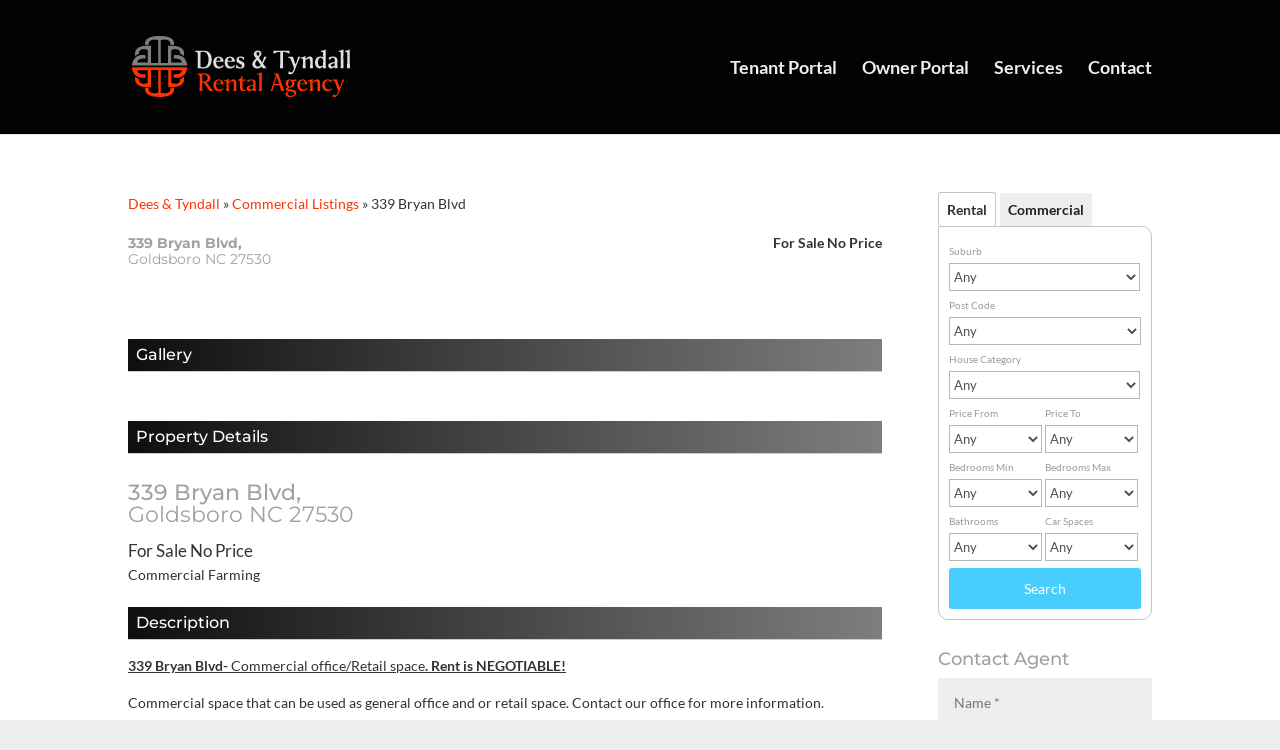

--- FILE ---
content_type: text/css
request_url: http://www.goldsbororentals.com/wp-content/plugins/epl-advanced-mapping/css/style.css?ver=2.0.6
body_size: 2628
content:
/* ===== SLIDER ===== */

#epl-advanced-map { float: left; width: 100%; background: #e3e3e3 url(../images/slider-loader.gif) no-repeat 50% 50%; position: relative; }
#epl-advanced-map img { max-width: none; box-shadow: none; -moz-box-shadow: none; -webkit-box-shadow: none; }

/* ==== MAP SLIDER ==== */
.slider-map { width: 100%; height: 440px; }

.slider-map-zoom-in { background: #48CDFF; background: rgba(0, 150, 200, .9); position: absolute; right: 1px; top: 1px; width: 40px; height: 40px; background-image: url(../images/slider-map-zoom-in.gif); background-repeat: no-repeat; background-position: 50% 50%; z-index: 100; cursor: pointer; }
.slider-map-zoom-out { background: #48CDFF; background: rgba(0, 150, 200, .9); position: absolute; right: 1px; top: 42px; width: 40px; height: 40px; background-image: url(../images/slider-map-zoom-out.gif); background-repeat: no-repeat; background-position: 50% 50%; z-index: 100; cursor: pointer; }

.overlay-simple-marker, .gm-style .overlay-simple-marker { z-index: 10; background: #2b2b2b; background: rgba(43, 43, 43, .95); padding: 6px; width: 170px; float: left; display: none; position: absolute; left: 0; top: 0; color: white; z-index: 20;
-webkit-border-radius: 4px; -moz-border-radius: 4px; -ms-border-radius: 4px; -o-border-radius: 4px; border-radius: 4px; }
.overlay-simple-marker .arrow { position: absolute; background: url(../images/slider-map-overlay-arrow.png) no-repeat top left; width: 7px; height: 13px; left: -7px; top: 9px; }
.overlay-simple-marker img { float: left; margin: 0 0 8px 0; display: block; }
.overlay-simple-marker .title { display: block; margin: 4px 0 2px 5px; }
.overlay-simple-marker .bedrooms { float: left; background: url(../images/slider-map-simple-overlay-beds.png) no-repeat center left; padding: 0 0 0 15px; margin: 0 10px 0 5px; font-size: 11px; }
.overlay-simple-marker .bathrooms { float: left; background: url(../images/slider-map-simple-overlay-bathrooms.png) no-repeat center left; padding: 0 0 0 15px; margin: 0 10px 0 0; font-size: 11px; }
.overlay-simple-marker .cars { float: left; background: url(../images/slider-map-simple-overlay-cars.png) no-repeat center left; padding: 0 0 0 19px; margin: 0 10px 0 0; font-size: 11px; }
.overlay-simple-marker .price { float: right; font-size: 11px; }
.overlay-simple-marker p { margin: 7px 0; color: #aaa; font-size: 11px; line-height: 14px; padding: 0 5px; }

.overlay-markup-cluster { z-index: 12; background: #2b2b2b; background: rgba(43, 43, 43, .95); padding: 4px 10px; float: left; position: absolute; left: -100px; top: 0; color: white; width: 170px; display: none;
-webkit-border-radius: 4px; -moz-border-radius: 4px; -ms-border-radius: 4px; -o-border-radius: 4px; border-radius: 4px; }
.overlay-markup-cluster ul { list-style: none; margin: 0; padding: 0; }
.overlay-markup-cluster ul li { border-bottom: 1px solid #444444; }
.overlay-markup-cluster ul li:last-child { border: none; }
.overlay-markup-cluster ul li a { display: block; font-size: 11px; text-transform: uppercase; font-weight: 300; letter-spacing: 1px; color: white; padding: 5px 0; }
.overlay-markup-cluster .arrow { position: absolute; background: url(../images/slider-map-overlay-arrow.png) no-repeat top left; width: 7px; height: 13px; left: -7px; top: 9px; }

.overlay-featured-marker { 
	position: relative; 
	left: 15px; 
	top: 30px; 
	background: #ffffff; 
	padding: 5px; 
	width: 42px; 
	height: 42px; 
	cursor: pointer; 
	display: none; 
	overflow: visible !important; 
	z-index: 10;
	-webkit-box-shadow: 0px 0px 18px 0px #666;
	box-shadow: 0px 0px 18px 0px #666;
}
.epl-am-infobox-rounded .overlay-featured-marker {
	-webkit-border-radius: 100px; 
	-moz-border-radius: 100px; 
	-ms-border-radius: 100px; 
	-o-border-radius: 100px; 
	border-radius: 100px;
}
.overlay-featured-marker img { 
	display: block; 
	width: 100%; 
	height:100%!important; 
	margin:0;
}
.epl-am-infobox-rounded .overlay-featured-marker img { 
	-webkit-border-radius: 100px; 
	-moz-border-radius: 100px; 
	-ms-border-radius: 100px; 
	-o-border-radius: 100px; 
	border-radius: 100px; 
}
.overlay-featured-marker .arrow { background: url(../images/slider-map-featured-overlay-arrow.png) no-repeat top left; width: 17px; height: 9px; left: 18px; bottom: -7px; position: absolute; }
.overlay-featured-marker-current { z-index: 11; width: 72px; height: 72px; top: 0; left: 0; }
.overlay-featured-marker-current .arrow { background: url(../images/slider-map-featured-overlay-arrow.png) no-repeat top left; width: 17px; height: 9px; left: 33px; position: absolute; }
.overlay-featured-marker .latlng { display: none; }

.slider-map-featured { float: left; width: 100%; height: 249px; overflow: hidden; background: white url(../images/slider-loader.gif) no-repeat 50% 50%; position: relative; }
.slider-map-featured ul { list-style: none; margin: 0; padding: 0; width: 10000px; float: left; height: 249px; position: absolute; left: 0; top: 0; }
.slider-map-featured ul li { float: left; width: 439px; padding: 28px 30px; background: #f5f5f5; border-top: 5px solid #dcdcdc; border-right: 1px solid #e5e5e5; font-size: 13px; line-height: 17px; color: #777; position: relative; display: none; max-height: 201px; cursor: pointer;
-webkit-transition: background-color .12s ease-in-out; -moz-transition: background-color .12s ease-in-out; -ms-transition: background-color .12s ease-in-out; -o-transition: background-color .12s ease-in-out; transition: background-color .12s ease-in-out;
-webkit-transition: border-top-color .12s ease-in-out; -moz-transition: border-top-color .12s ease-in-out; -ms-transition: border-top-color .12s ease-in-out; -o-transition: border-top-color .12s ease-in-out; transition: border-top-color .12s ease-in-out;
user-select: none; -moz-user-select: none; -webkit-user-select: none; -ms-user-select: none; -o-user-select: none;  }
.slider-map-featured ul li img { float: left; margin: 0 20px 0 0; width:200px; height:auto; }
.slider-map-featured ul li span.slider-title { font-size: 11px; font-weight: 700; color: #898989; line-height: 13px; text-transform: uppercase; display: block; letter-spacing: 1px; margin: 0; }
.slider-map-featured ul li h3 { margin: 5px 0 10px; font-size: 22px; line-height: 25px; }
.slider-map-featured .property-info { background: #f2f2f2; position: absolute; left: 0; top: 200px; width: 100%; height: 43px; display: none; }
.slider-map-featured ul li:hover { background-color: #ededed; border-top-color: #c7c7c7; }
.slider-map-featured ul li.current { background: #e5e5e5; }
.slider-map-featured ul li.current .property-info { display: block; }

.slider-map-featured .property-info a.view { float: right; font-size: 14px; font-weight: 700; text-transform: uppercase; letter-spacing: 1px; color: white; line-height: 43px; padding: 0 30px; text-decoration: none; background: #484544; }
.slider-map-featured .property-info a.view:hover { background: #484544;  }

.slider-map-featured p { margin-bottom: 0; }

.slider-map-featured-left { position: absolute; width: 100px; height: 206px; background: #363636; background-image: url(../images/slider-map-featured-left.png); background-repeat: no-repeat; background-position: 50% 50%; left: 0; top: 0; z-index: 100; display: none; cursor: pointerl }
.slider-map-featured-right { position: absolute; width: 100px; height: 206px; background: #363636; background-image: url(../images/slider-map-featured-right.png); background-repeat: no-repeat; background-position: 50% 50%; right: 0; top: 0; z-index: 100; display: none; cursor: pointer; }

.overlay-target, .gm-style .overlay-target { background: url(../images/slider-map-overlay-target.png) no-repeat top left; width: 57px; height: 57px; position: absolute; left: 0; top: 0; display: none; }

.slider-properties { border-top: 2px solid #484544 }

.cluster { width: 50px; height: 50px; color: white; text-align: center; line-height: 50px; font-weight: bold; z-index: 1000;
-webkit-border-radius: 50px; -moz-border-radius: 50px; -ms-border-radius: 50px; -o-border-radius: 50px; border-radius: 50px;
background: #00aeef; }

.clear {clear:both;}

.overlay-featured-marker.infowindow {
	opacity: 1 !important;
	left: -115px !important;
	top: -173px !important;
	width: 245px !important;
	height: 245px !important;
	-webkit-box-shadow: 0px 0px 18px 0px #666;
	box-shadow: 0px 0px 18px 0px #666;
	z-index: 999;
}
.overlay-featured-marker.infowindow img {
	width:100%;
	max-width:100%;
	height:140px !important;
	border-radius:0;
	-moz-border-radius:0;
	-webkit-border-radius:0;
}
.epl-am-infobox-rounded .overlay-featured-marker.infowindow {
	border-radius:2em;
	-moz-border-radius:2em;
	-webkit-border-radius:2em;
}
.epl-am-infobox-rounded .overlay-featured-marker.infowindow img {
	/* Top Left */
	border-top-left-radius:1.6em;
	-moz-border-top-left-radius:1.6em;
	-webkit-border-top-left-radius:1.6em;
	/* Top Right */
	border-top-right-radius:1.6em;
	-moz-border-top-right-radius:1.6em;
	-webkit-border-top-right-radius:1.6em;
}
.overlay-featured-marker.overlay-ajax-image span.thumb {
	display: none !important;
}
.overlay-featured-marker.infowindow .arrow {
	left: 148px !important;
}
.overlay-featured-marker.infowindow .title {
	color: #333;
	display: block !important;
	font-weight: bold;
	padding: 0 0.3em;
	/* margin: 0.3em 0.5em; */
	font-size: 1.2em;
}
.overlay-featured-marker.infowindow .content {
	color: #333;
	display: block !important;
	font-weight: normal;
	margin-top: 5px;
	line-height: 1.3;
	padding: 0 0.3em;
}
.overlay-featured-marker.infowindow .slider-price {
	padding: 0;
	font-size: 1.4em;
}
.overlay-featured-marker.infowindow .property_address_suburb {
	clear:both;
	display:block;
	margin: 0.3em 0.5em;
}
.overlay-featured-marker.infowindow .property_address_suburb {
	display:none;
}
.overlay-featured-marker.infowindow .overlay-close {
	background:url('../images/close.png') no-repeat;
	width:20px;
	height:20px;
	position:absolute;
	right:12px;
	top:10px;
	cursor:pointer;
}
.overlay-featured-marker-card .bond{
	display: block;
}
.epl-adv-popup-img {
    text-align: center;
    width: 100%;
}
.epl-am-infobox-square .epl-adv-popup-img img,
.epl-am-infobox-rounded .epl-adv-popup-img img {
	margin-right: -20px;
	width: 100%;
	float: left;
}
.epl-am-infobox-rounded .epl-adv-popup-img img {
	/* Top Left */
	border-top-left-radius:1.6em;
	-moz-border-top-left-radius:1.6em;
	-webkit-border-top-left-radius:1.6em;
	/* Top Right */
	border-top-right-radius:1.6em;
	-moz-border-top-right-radius:1.6em;
	-webkit-border-top-right-radius:1.6em;
}
.gmnoprint img {
	max-width:none;
}
.slider-price {
	margin-top: 10px;
	padding: 10px;
	background: #fff;
	float: left;
}
.slider-map .slider-price {
	margin-top:0;
	float:none;
}
/* Icons */
.epl-property-icons {
	display: block;
	overflow: hidden;
	clear:both;
	padding:5px 0 0 5px;
	float:left;
}
.epl-property-icons .property_icon {
	float:left;
	margin-right:5px;
}
.epl-property-icons .property_icon .icon-val {
	float: left;
	font-size: 12px;
	font-weight: bold;
	margin:9px 5px 0 2px;
}
.epl-property-icons .property_icon .icon-symbol {
	background: url(../images/property-option-icons.png) no-repeat;
	height:31px;
	width:31px;
	float:left;
}
.epl-property-icons .property_icon .icon-symbol.icon-beds {
	background-position: -31px -31px;
}
.epl-property-icons .property_icon .icon-symbol.icon-baths {
	background-position: -31px -62px;
}
.epl-property-icons .property_icon .icon-symbol.icon-garage {
	background-position: -31px 0;
}
.epl-property-icons .property_icon .icon-symbol.icon-pool {
	background-position: -31px -124px;
}
.epl-property-icons .property_icon .icon-symbol.icon-air {
	background-position: -62px 0;
}
.overlay-featured-marker.overlay-featured-marker-simple {
	display:none!important;
}
.overlay-featured-marker.overlay-featured-marker-simple.infowindow {
	display:block!important;
}

/*********** Tabbed Map *****************/
.epl_adv_tab_map {
    margin: 0;
    display:none;
}
ul.epl_adv_map_list li{
	cursor:pointer;
}
ul.epl_adv_map_list li.maptab-current {
    background: none repeat scroll 0 0 #fafafa;
    border-bottom: 2px solid #999;
    color: #222;
}
.epl_tabbed_map_control .map-tabs {
	margin: 0;
}
.epl-adv-infobox-popup  {
	background: none repeat scroll 0 0 #fff;
	-webkit-box-shadow: 0px 0px 18px 0px #666;
	box-shadow: 0px 0px 18px 0px #666;
	padding: 5px;
	width: 220px;
}
.epl-am-infobox-rounded .epl-adv-infobox-popup {
	border-radius: 2em;
}
.epl-adv-popup-address {
    
}
.epl-adv-popup-address span {
    display: inline-block !important;
    font-size: 14px;
    font-weight: bold;
}
.epl-adv-popup-meta span.icon-value {
    margin-left: 15px;
}
.epl-adv-popup-meta > span {
    float: left;
    height: 31px;
    width: 31px;
    padding: 0 10px;
    font-size:12px;
}
.epl-adv-popup-meta {
    float: left;
    width: 100%;
}
.epl-adv-popup-img img {
	margin: 0;
	padding: 0;
	max-width: 100%;
}
.epl_adv_tab_map img {
   
}

--- FILE ---
content_type: text/css
request_url: http://www.goldsbororentals.com/wp-content/plugins/epl-advanced-mapping/css/bpopup.css?ver=2.0.6
body_size: 715
content:
.bpopup {
	background-color:#FFF;
	color:#111;
	display:none;
	width:450px;
	min-width:400px !important;
	padding:5px 25px 25px;
	border-radius:10px;
	-moz-border-radius:10px;
	-webkit-border-radius:10px;
	-khtml-border-radius:10px;
	box-shadow:0 0 18px 0 #666;
	-moz-box-shadow:0 0 18px 0 #666;
	-webkit-box-shadow:0 0 18px 0 #666;
	-khtml-box-shadow:0 0 18px 0 #666;
}
.bpopup .b-close {
	display:block;
	color:#bbb;
	cursor:pointer;
	padding:0 6px;
	text-align:center;
	text-decoration:none;
	right:0px;
	top:0px;
	font-size:16px;
	font-weight:bold;
	position:absolute;
	margin:1px 1px 0 0;
	
	border-radius:0px 10px 0px 0px;
	-moz-border-radius:0px 10px 0px 0px;
	-webkit-border-radius:0px 10px 0px 0px;
	-khtml-border-radius:0px 10px 0px 0px;
	
	box-shadow:0 2px 3px rgba(0,0,0,0.3);
	-moz-box-shadow:0 2px 3px rgba(0,0,0,0.3);
	-webkit-box-shadow:0 2px 3px rgba(0,0,0,0.3);
	-khtml-box-shadow:0 2px 3px rgba(0,0,0,0.3);
}
.bpopup h3 {
	margin:0 0 10px 0;
	padding: 0 0 10px 0;
	border-bottom:1px solid #ccc;
}



.epl-am-post-content .fLeft {
	float:left;
	width:30%;
}
.epl-am-post-content .fLeft img {
	max-width:100%;
	height:auto;
	width:auto;
}
.epl-am-post-content .fRight {
	float:right;
	width:65%;
	margin-left:5%;
}
.epl-am-post-content .fRight .fBottom {
	
}

.epl-am-post-content .baths, .epl-am-post-content .beds, .epl-am-post-content .cars { float: left; margin: 13px 15px 0 0; font-size: 14px; }
.epl-am-post-content .baths { float: left; background: url(../images/slider-map-simple-overlay-beds.png) no-repeat center left; padding: 0 0 0 15px; margin: 0 10px 0 5px; font-size: 11px; }
.epl-am-post-content .beds { float: left; background: url(../images/slider-map-simple-overlay-bathrooms.png) no-repeat center left; padding: 0 0 0 15px; margin: 0 10px 0 0; font-size: 11px; }
.epl-am-post-content .cars { float: left; background: url(../images/slider-map-simple-overlay-cars.png) no-repeat center left; padding: 0 0 0 19px; margin: 0 10px 0 0; font-size: 11px; }
.epl-am-post-content .button_link {
	display: block;
	float: right;
	background: #eee;
	opacity: 0.9;
	padding: 2px 15px;
	text-decoration:none;
	border-radius: 5px;
	-moz-border-radius: 5px;
	-webkit-border-radius: 5px;
}
.epl-am-post-content .button_link:hover {
    opacity: 1;
    text-decoration:none;
	background: #aaa;
	color: #fff
}


--- FILE ---
content_type: text/css
request_url: http://www.goldsbororentals.com/wp-content/themes/divi-child/style.css?ver=4.19.4
body_size: 3241
content:
/*
Theme Name:     Divi Child Theme
Theme URI:      http://www.elegantthemes.com/gallery/divi/
Description:    Child theme for the Divi theme by Elegant Themes - http://www.elegantthemes.com
Author:         ITSS - Information Technology Service & Support 
Author URI:     http://www.itss.us 
Template:       Divi
Version:        2.4.6.1
Last Updated:	7.27.15

Website:     	Dees and Tyndall Rental Agency
Website URI:    http://goldsbororentals.com
*/
 
@import url("../Divi/style.css");

/* Replace Hamburger with Menu Text */
/*.mobile_menu_bar::after { font-family:inherit; content:"Menu"; position:relative; top:-18px; background-color:#ff3300; color:#fff; padding:8px; border-radius: 3px; -moz-border-radius: 3px; -webkit-border-radius: 3px; }
span.mobile_menu_bar:before { color: #ff3300!important; display:none;}
#et_mobile_nav_menu {margin-top: 40px!important;}*/

/* Mobile Menu */
.et_mobile_menu li a:hover {color: #48cdff;}
/*.mobile_menu_bar:before {content: "MENU";}*/


/* Main Footer
-------------*/
#main-footer {box-shadow:0 0 1px 0 rgba(0,0,0,0.3);-webkit-box-shadow:0 0 1px 0 rgba(0,0,0,0.3); -moz-box-shadow:0 0 1px 0 rgba(0,0,0,0.3);}

/* Bottom Bar */
#footer-info {text-align:center; float:none;}
#footer-info a {color:#48cdff!important; font-weight:300;}

/* Sidebar
----------*/
/* No Padding */
.et_right_sidebar #sidebar { padding-left:0!important;}
/* Remove the thin dividing line between the page content and the sidebar */
.container::before { display:none; }
.et_pb_widget_area_right { border-left:0; }


/* Slider */
.et_pb_slider .et_pb_container {width: 100%;}


/* Gallery
----------*/
/* Hide Image Title on Gallery Lightbox */
.mfp-title {display:none;}

/* Classes
----------*/
/* Blurb Box */
.featured-box {
    padding: 20px;
    border: solid 1px #ddd;
    background: rgb(255,255,255);
    background: -moz-linear-gradient(top, rgba(255,255,255,1) 0%, rgba(244,244,244,1) 100%);
    background: -webkit-gradient(linear, left top, left bottom, color-stop(0%,rgba(255,255,255,1)), color-stop(100%,rgba(244,244,244,1)));
    background: -webkit-linear-gradient(top, rgba(255,255,255,1) 0%,rgba(244,244,244,1) 100%);
    background: -o-linear-gradient(top, rgba(255,255,255,1) 0%,rgba(244,244,244,1) 100%);
    background: -ms-linear-gradient(top, rgba(255,255,255,1) 0%,rgba(244,244,244,1) 100%);
    background: linear-gradient(to bottom, rgba(255,255,255,1) 0%,rgba(244,244,244,1) 100%);
    filter: progid:DXImageTransform.Microsoft.gradient( startColorstr='#ffffff', endColorstr='#f4f4f4',GradientType=0 );
}

/* Plugins
---------*/

/* Easy Property Listings
------------------------*/

/* Property Archive Blog Post 
.epl-listing-post {
    background-color: #dcf2ff;
    background-image: -webkit-gradient(linear, left top, left bottom, from(#fff), to(#dcf2ff));
    background-image: -webkit-linear-gradient(#fff, #dcf2ff);
    background-image: -moz-linear-gradient(#fff, #dcf2ff);
    background-image: -o-linear-gradient(#fff, #dcf2ff);
    background-image: -ms-linear-gradient(#fff, #dcf2ff);
    background-image: linear-gradient(#ffffff,#dcf2ff);
    background-repeat: repeat-x;
    -webkit-background-size: 100% 90%;
    -moz-background-size: 100% 90%;
    -o-background-size: 100% 90%;
    background-size: 100% 90%;
    padding-bottom: 1.5em;
}
*/
.epl-property-blog { 
	border: solid 1px #ddd;
	border-bottom: solid 2px #ff3300;
	border-radius: 3px; -moz-border-radius: 3px; -webkit-border-radius: 3px;
}



/* SEO Yoast
------------*/
/* Breadcrumbs */
p#breadcrumbs {padding-bottom: 20px;}



/* Search - Default
-------------------*/
/* Make Default Search 100 percent width */
.epl-search-forms-wrapper.epl-search-default {max-width:100%;}
/* Style Search Wrapper */
.epl-search-forms-wrapper.epl-search-default {max-width: 100%; padding: 10px; background: #fff; border: 1px solid #c3c5c9; border-radius: 0 10px 10px 10px; overflow: hidden;}
/* Make Zipcode 100 percent width */
.epl-search-row.epl-search-row-select.epl-property_address_postal_code.fm-block.epl-search-row-half {width: 100%;}

/* Change Search Tabs Look */
ul.epl-author-tabs li.epl-author-current, ul.property_search-tabs li.epl-sb-current, li.tbhead.current {background:#fff; color: #333; border: 1px solid #c3c5c9; border-bottom:none; border-radius: 3px; -moz-border-radius: 3px; -webkit-border-radius: 3px;}
.epl-search-tabs {padding: 0!important;}
ul.epl-author-tabs li, ul.property_search-tabs li, ul.map-tabs li {padding: 5px 8px;}

/* Search Shortcode Spacing */
.epl-search-form .in-field {padding:2px;}

/* Search Property Button and Submit Button */
.epl-search-form .epl-search-btn { font-size: 14px; font-weight: 500; padding: 0.3em 1em; line-height: 2.1em !important; cursor: pointer; background: #48cdff; color: #fff; position: relative; border: 2px solid #48cdff; -moz-border-radius: 3px;  -webkit-border-radius: 3px; border-radius: 3px; -moz-transition: all 0.2s; -webkit-transition: all 0.2s; transition: all 0.2s;}
.epl-search-form .epl-search-btn:hover, input[type="submit"]:hover { background:#0096c8; border-color:#0096c8; color:#fff;}
input[type="submit"] { font-size: 14px; font-weight: 500; padding: 0.3em 1em; line-height: 1.5em !important; cursor: pointer; background: #48cdff; color: #fff; position: relative; border: 2px solid #48cdff; -moz-border-radius: 3px;  -webkit-border-radius: 3px; border-radius: 3px; -moz-transition: all 0.2s; -webkit-transition: all 0.2s; transition: all 0.2s;}

/* Shortcode Listing Widget - Add Padding to Price */
.bond {padding-left: 0.3em;}


/*** Rental Archive Page ***/
/* Entry Title Heading */
.property-box .entry-title {padding-bottom:0;}

/* Property Address */
.epl-property-blog .property-address {font-size:1em; line-height:1.2em}

/* Price */
.address.price {	color:green; margin: 2% 0% 2% 0%;}

/* Reduce Spacing between Properties */
.et_pb_post {margin-bottom: 0px;}

/* Header Tabs */
.tab-title {
	margin-top: 0;
	margin-bottom: 0;
	border-bottom: 1px solid #ccc;
	padding-bottom: 0.5em;
	padding-top: 0.5em;
	padding-left: 0.5em;
	color:#fff;
	background: rgb(14,14,14); /* Old browsers */
	background: -moz-linear-gradient(left,  rgba(14,14,14,1) 0%, rgba(125,126,125,1) 100%); /* FF3.6+ */
	background: -webkit-gradient(linear, left top, right top, color-stop(0%,rgba(14,14,14,1)), color-stop(100%,rgba(125,126,125,1))); /* Chrome,Safari4+ */
	background: -webkit-linear-gradient(left,  rgba(14,14,14,1) 0%,rgba(125,126,125,1) 100%); /* Chrome10+,Safari5.1+ */
	background: -o-linear-gradient(left,  rgba(14,14,14,1) 0%,rgba(125,126,125,1) 100%); /* Opera 11.10+ */
	background: -ms-linear-gradient(left,  rgba(14,14,14,1) 0%,rgba(125,126,125,1) 100%); /* IE10+ */
	background: linear-gradient(to right,  rgba(14,14,14,1) 0%,rgba(125,126,125,1) 100%); /* W3C */
	filter: progid:DXImageTransform.Microsoft.gradient( startColorstr='#7d7e7d', endColorstr='#0e0e0e',GradientType=1 ); /* IE6-9 */
}

/* Map Tabs */
.epl_tabbed_map_control .map-tabs { padding: 0!important;}




/* Misc */
.et_pb_widget a {
  font-weight:500;
}

.et_pb_widget ul li {
  margin-bottom: 0px;
}

.entry-content ul{
  list-style-type: disc;
  padding:0;
  border-radius: 4px 4px 0 0;
  overflow: hidden;
}

.epl-search-form .in-field {
  border: 1px solid #B7B7B7;
  padding: 0px;
}

.property-widget-image .property-meta {
  border-bottom: none;
}

.property-widget-image .property-meta.price {
  border-bottom: none;
  margin-bottom: 0.8em;
  color:green;
}

.print-listing {
	margin: 2% 0% 2% 0%;
}
.property-meta.date-available
{	margin: 2% 0% 2% 0%;
}


/* Search - Wide
--------------*/
/* Set Search Rows to 5 Columns */
.epl-search-wide .epl-search-row-half {width:19.4%;}
.epl-search-wide .epl-property_category, .epl-search-wide .epl-property_location {width:19.4%;}
.epl-search-wide .epl-search-submit-row {width: 19.4%; padding:10px; margin-top:0;}
/* Search Wrapper Color */
.epl-search-forms-wrapper.epl-search-wide {background: #fff; border: 1px solid #c3c5c9; border-radius: 10px; overflow: hidden; padding: 10px;}
/* Search Label Color */
.epl-search-form .epl-search-label {color: #999;}
/* Make Search Container Full Width */
.epl-search-form {width: 100%;}


/* Media Queries */
/*****************/

/* Phones */
@media only screen and (min-width : 320px) {
/* Search - Wide */
.epl-search-wide .epl-search-row-half {width:48.4%;}
.epl-search-wide .epl-property_category, .epl-search-wide .epl-property_location {width:48.4%;}
.epl-search-wide .epl-search-submit-row {width: 48.4%; padding:10px; margin-top:0;}
.epl-property-blog .property-address { font-size: 1em;}
.property-box .entry-title {font-size:1.2em;}
#footer-widgets {
  display: none;
}
/* Gallery Images */
.et_gallery_item:nth-child(n) { width: 49%!important; margin: 0 1% 10% 0!important; clear: none;}
}

/* Small Devices, Tablets */
@media only screen and (min-width : 768px) {

/* Search - Wide
--------------*/
/* Set Search Rows to 5 Columns */
.epl-search-wide .epl-search-row-half {width:49.4%;}
.epl-search-wide .epl-property_category, .epl-search-wide .epl-property_location {width:49.4%;}
.epl-search-wide .epl-search-submit-row {width: 49.4%; padding:10px; margin-top:0;}

.epl-property-blog .property-address { font-size: 1em;}
.property-box .entry-title {font-size:1.2em;}
/* Display no Footer Widgets */
#footer-widgets {
  display: none;
}
/* Gallery Images */
.et_gallery_item:nth-child(n) {width: 23.3%!important; margin: .83%!important; clear:none;}
}

/* Medium Devices, Desktops */
@media only screen and (min-width : 992px) {
.epl-property-blog .property-address { font-size: 1.2em;}
.property-box .entry-title {font-size:1.5em;}
/* Display Footer Widgets */
#footer-widgets {
  display: block;
}
/* Gallery Images */
.et_gallery_item:nth-child(n) {width: 15%!important; margin: .83%!important; clear:none;}
}

/* Large Devices, Wide Screens */
@media only screen and (min-width : 1200px) {
.epl-property-blog .property-address { font-size: 1.2em;}
.property-box .entry-title {font-size:1.5em;}
/* Display Footer Widgets */
#footer-widgets {
  display: block;
}
/* Gallery Images */
.et_gallery_item:nth-child(n) {width: 15%!important; margin: .83%!important; clear:none;}
}

/* Advanced Mapping
------------------*/
.epl-adv-popup-meta > span {width: auto;}
#epl-advanced-map {float: none; margin-bottom: 20px;}


/* Page Navi
-----------*/
.wp-pagenavi a, .wp-pagenavi span { font-size: 18px !important; }

/* Contact Form 7 Styles
-----------------------*/
.wpcf7-text, .wpcf7-textarea, .wpcf7-captchar { background-color: #eee !important; border: none !important; width: 100% !important; -moz-border-radius: 0 !important; -webkit-border-radius: 0 !important; border-radius: 0 !important; font-size: 14px; color: #999 !important; padding: 16px !important; -moz-box-sizing: border-box; -webkit-box-sizing: border-box; box-sizing: border-box;}
.wpcf7-submit {color: #fff !important; margin: 8px auto 0; cursor: pointer; font-size: 20px; font-weight: 500; -moz-border-radius: 3px; -webkit-border-radius: 3px; border-radius: 3px; padding: 6px 20px; line-height: 1.7em; background: #48cdff; border: 2px solid; -webkit-font-smoothing: antialiased; -moz-osx-font-smoothing: grayscale; -moz-transition: all 0.2s; -webkit-transition: all 0.2s; transition: all 0.2s;}
.wpcf7-submit:hover {background:#0096c8;}

.et_pb_text p:first-of-type {padding-top:20px;}
.et_pb_text p:last-of-type {padding-bottom:20px;}
div.wpcf7-response-output {margin: 1em 0;padding:1em 2em;}
div.wpcf7-mail-sent-ok, div.wpcf7-validation-errors {border:none;color:#fff;}
div.wpcf7-mail-sent-ok {background-color:#9c0;}
div.wpcf7-validation-errors {background-color:#f90;}
span.wpcf7-not-valid-tip {color:#999;font-size:12px;}



--- FILE ---
content_type: application/javascript
request_url: http://www.goldsbororentals.com/wp-content/plugins/epl-advanced-mapping/js/scripts.js?ver=2.0.6
body_size: 8831
content:
(function($) {
	$.fn.extend({
		addFeaturedMarker: function(i, the_address, lat, lng, marker, linkUrl, thumb, pTitle, pContent, current, cluster) {
			var myGmap = this;
			if(lat == '' && lng == '') {
				var geocoder = new google.maps.Geocoder();
				var latLng = geocoder.geocode({
					address: the_address
				}, function(results, status) {
					//console.log(status);
					if(status == google.maps.GeocoderStatus.OK) {
						lat = results[0].geometry.location.lat();
						lng = results[0].geometry.location.lng();
						myGmap.addFeaturedMarkerAction(i, lat, lng, marker, linkUrl, thumb, pTitle, pContent, current);
					} else {
						console.log('Oops! Could not find the address for the property '+the_address);
					}
				});
			} else {
				myGmap.addFeaturedMarkerAction(i, lat, lng, marker, linkUrl, thumb, pTitle, pContent, current);
			}
		},
		
		addFeaturedMarkerAction: function(i, lat, lng, marker, linkUrl, thumb, pTitle, pContent, current) {
			var attr_display = $('input[name="slider[display]"]').val();
			if(attr_display == 'simple') {
				var overlayContent = '<div class="overlay-featured-marker overlay-featured-marker-'+attr_display+' overlay-ajax-image" id="marker_overlay_featured_'+i+'"><span class="thumb">'+thumb+'</span><span class="arrow"></span><span class="latlng">'+lat+','+lng+'</span><span class="title" style="display: none">'+pTitle+'</span><span class="link" style="display: none">'+linkUrl+'</span><div class="content" style="display: none">'+pContent+'</div><div class="overlay-close" onclick="javascript:return myGmap.closeInfoWindow(event);"></div></div>';
			} else {
				var overlayContent = '<div class="overlay-featured-marker overlay-featured-marker-'+attr_display+'" id="marker_overlay_featured_'+i+'"><img class="property-thumb" src="'+thumb+'" /><span class="arrow"></span><span class="latlng">'+lat+','+lng+'</span><span class="title" style="display: none">'+pTitle+'</span><span class="link" style="display: none">'+linkUrl+'</span><div class="content" style="display: none">'+pContent+'</div><div class="overlay-close" onclick="javascript:return myGmap.closeInfoWindow(event);"></div></div>';
			}
			
			myGmap.gmap3({
				marker: {
					latLng: [lat, lng],
					id: i,
					options: {
						icon: marker
					},
					events: {
						click: function(marker, event, context) {
							/*//// IF ITS MOBILE
							if(/Android|webOS|iPhone|iPad|iPod|BlackBerry/i.test(navigator.userAgent)) {
								//// MAKES SURE WE DONT REDIRECT THE USER STRAIGHT AWAY
								if(jQuery('#marker_overlay_featured_'+context.id).css('opacity') < 1) {
									
								} else {
									window.location = linkUrl;
								}
							} else {
								//// REDIRECTS USER
								window.location = linkUrl;
							}*/
							
							//$(this).gmap3("get").setCenter(marker.getPosition());							
							$(this).gmap3('get').panTo(marker.getPosition());
							
							if( jQuery('#marker_overlay_featured_'+context.id).hasClass('overlay-ajax-image') ) {
								if( jQuery('#marker_overlay_featured_'+context.id).find('.thumb').length ) {
									var overlayThumb = jQuery('#marker_overlay_featured_'+context.id).find('.thumb').html();
									jQuery('#marker_overlay_featured_'+context.id).find('.thumb').remove();
									jQuery('#marker_overlay_featured_'+context.id).prepend('<img class="property-thumb" src="'+overlayThumb+'" />');
								}
							}
							
							if(jQuery('#marker_overlay_featured_'+context.id).attr('class').indexOf('current') == -1) {
								jQuery('.overlay-featured-marker-current').animate({ opacity: .65, left: '15px', top: '30px', width: '42px', height: '42px' }, { duration: 200, easing: 'easeOutBack', complete: function() { jQuery(this).removeClass('overlay-featured-marker-current'); } });
								jQuery('.overlay-featured-marker-current .arrow').animate({ left: '18px' }, { duration: 200, easing: 'easeOutBack' });
								jQuery('#marker_overlay_featured_'+i).animate({ opacity: 1, left: '0px', top: '0px', width: '72px', height: '72px' }, { duration: 200, easing: 'easeOutBack', complete: function() { jQuery(this).addClass('overlay-featured-marker-current'); } }).removeClass('infowindow');
								jQuery('#marker_overlay_featured_'+i+' .arrow').animate({ left: '33px' }, { duration: 200, easing: 'easeOutBack' });
							}
								
							if(jQuery('.slider-map-featured ul').length > 0) { //For Slider
								jQuery('.slider-map-featured ul').playProperty(context.id);
							} else if( $('#bpopup-gmap3').length ) { //Else For Popup
								$('#bpopup-gmap3').bPopup({
									easing: 'easeOutBack',
									speed: 450,
									transition: 'slideDown',
									modalClose: true,
									contentContainer:'.bpopup-inner',
									loadUrl: ajaxurl + '?action=gmap3_load_popup&id='+context.id
								});
							} else {
								jQuery('.overlay-featured-marker').removeClass('infowindow');
								jQuery('#marker_overlay_featured_'+i).addClass('overlay-featured-marker-current');
								jQuery('#marker_overlay_featured_'+i).addClass('infowindow');
							}
						},
						mouseover: function(marker, event, context) {
							if(jQuery('#marker_overlay_featured_'+context.id).attr('class').indexOf('current') == -1) {
								jQuery('.overlay-featured-marker-current').animate({ opacity: .65, left: '15px', top: '30px', width: '42px', height: '42px' }, { duration: 200, easing: 'easeOutBack', complete: function() { jQuery(this).removeClass('overlay-featured-marker-current'); } });
								jQuery('.overlay-featured-marker-current .arrow').animate({ left: '18px' }, { duration: 200, easing: 'easeOutBack' });
								jQuery('#marker_overlay_featured_'+i).animate({ opacity: 1, left: '0px', top: '0px', width: '72px', height: '72px' }, { duration: 200, easing: 'easeOutBack', complete: function() { jQuery(this).addClass('overlay-featured-marker-current'); } }).removeClass('infowindow');
								jQuery('#marker_overlay_featured_'+i+' .arrow').animate({ left: '33px' }, { duration: 200, easing: 'easeOutBack' });
								
								if(jQuery('.slider-map-featured ul').length > 0) { jQuery('.slider-map-featured ul').playProperty(context.id); }
								
								jQuery('.overlay-featured-marker').removeClass('infowindow');
							}
						},					
					},
					callback: function(marker) {						
						thisMarkerId = marker.__gm_id;						
					}					
				},
								
				//// ADDS OUR OVERLAY
				overlay: {
					
					latLng: [lat, lng],
					options: {
						
						//// OUR HTML AND OFFSET
						content: overlayContent,
						offset: { y: -118, x: -42 }	
						
					},
					
					events: {
						
						click: function(marker, event, context) {
						
							//// IF ITS MOBILE
							if(/Android|webOS|iPhone|iPad|iPod|BlackBerry/i.test(navigator.userAgent)) {
								
								//// MAKES SURE WE DONT REDIRECT THE USER STRAIGHT AWAY
								if(jQuery('#marker_overlay_featured_'+i).css('opacity') < 1) {
									
									
									
								} else {
								
									window.location = linkUrl;
									
								}
								
							} else {
							
								//// REDIRECTS USER
								
								window.location = linkUrl;
							
							}
							
						}
						
					},
				
					//// CALLBACK
					callback: function(results) {
						
						var marker = jQuery(results.getDOMElement()).children('div');
						marker.addClass('overlay-featured-marker-id-'+thisMarkerId);
						
						setTimeout(function() {
							
							var marker = jQuery(results.getDOMElement()).children('div');
							var finalOpacity = .65;
							
							if(typeof theCluster == 'undefined') {
							
								if(current == true) { 
									finalOpacity = 1; marker.addClass('overlay-featured-marker-current');
									marker.css({ opacity: .1, display: 'block', top: '-50px' }).animate({ top: '0', opacity: finalOpacity }, { duration: 600, easing: 'easeOutBounce' });
								}
								else {
									marker.css({ opacity: .1, display: 'block', top: '-80px' }).animate({ top: '30px', opacity: finalOpacity }, { duration: 600, easing: 'easeOutBounce' });
								}
								
							}
							
							//// IF ITS CURRENT
							//// WHEN WE MOUSE OVER OUR OVERLAY
							jQuery('#marker_overlay_featured_'+i).hover(function() {
								
								//// IF IT'S NOT ALREADY CURRENT
								if(jQuery('#marker_overlay_featured_'+i).attr('class').indexOf('current') == -1) {
							
									//// LET'S FADE OUR CURRENT OUT AND THE HOVERED IN
									jQuery('.overlay-featured-marker-current').animate({ opacity: .65, left: '15px', top: '30px', width: '42px', height: '42px' }, { duration: 200, easing: 'easeInOutBack', complete: function() { jQuery(this).removeClass('overlay-featured-marker-current'); } });
									jQuery('.overlay-featured-marker-current .arrow').animate({ left: '18px' }, { duration: 200, easing: 'easeInOutBack' });
									
									jQuery('#marker_overlay_featured_'+i).animate({ opacity: 1, left: '0px', top: '0px', width: '72px', height: '72px' }, { duration: 200, easing: 'easeInOutBack', complete: function() { jQuery(this).addClass('overlay-featured-marker-current'); } }).removeClass('infowindow');
									jQuery('#marker_overlay_featured_'+i+' .arrow').animate({ left: '33px' }, { duration: 200, easing: 'easeInOutBack' });
									
									//// PLAYS THE SLIDERS - IF WE HAVE OUR FEATURED SLIDER ENABLED
									if(jQuery('.slider-map-featured ul').length > 0) { jQuery('.slider-map-featured ul').playProperty(i); }
									
								}
								
							}, function() {

							});
						}, 700);
					}
				}
				
			});
			
			//// ADDS AN EXTRA OVERLAY SO WHEN WE PAN OUR MAP IT SHOWS THE TARGET
			myGmap.gmap3({
				overlay: {
					latLng: [lat, lng],
					options: {
						content : '<div class="overlay-target" id="marker_overlay_target_'+i+'"></div>',
						offset: { y: -41, x: -28 }
					}
				}
			});
		},
		
		gmapZoomIn: function(mapObj) {
			var zoomCont = this;
			zoomCont.click(function() {
				var zoomLevel = jQuery(mapObj).gmap3('get').getZoom();
				zoomLevel++;
				if(zoomLevel>20) { zoomLevel = 20; }
				mapObj.gmap3({ map:{
					options: {
						zoom: zoomLevel
					}
				}});
			});
		},
		
		gmapZoomOut: function(mapObj) {
			var zoomCont = this;
			zoomCont.click(function() {
				var zoomLevel = jQuery(mapObj).gmap3('get').getZoom();
				zoomLevel--;
				if(zoomLevel<=2) { zoomLevel = 2; }
				mapObj.gmap3({ map:{
					options: {
						zoom: zoomLevel
					}
				}});
			});
		},
		
		sliderMapFeaturedInit: function() {			
			var mainCont = this;
			var ulCont = this.children('ul');
			var currentCont = ulCont.children('li:first').addClass('current');
			var mapIndex = currentCont.attr('id').split('_');
			var mapIndex = mapIndex[2];
			var prevSlider = jQuery('.slider-map-featured-left');
			var nextSlider = jQuery('.slider-map-featured-right');
			
			ulCont.centerSliderMapFeatured(0, function() {				
				ulCont.children('li').fadeIn(300);
			});
			
			jQuery(window).resize(function() {
				var currentItemIndex = ulCont.children('li.current').index();
				ulCont.centerSliderMapFeatured(currentItemIndex);
			});
			
			nextSlider.click(function() {
				var nextItem = ulCont.children('li.current').next().next().attr('id').split('_');
				ulCont.playProperty(nextItem[2]);
				if(myGmap != undefined) { myGmap.shoeFeaturedOverlay(nextItem[2]); }
			});
			
			prevSlider.click(function() {
				var nextItem = ulCont.children('li.current').prev().prev().attr('id').split('_');
				ulCont.playProperty(nextItem[2]);
				if(myGmap != undefined) { myGmap.shoeFeaturedOverlay(nextItem[2]);  }
			});
			
			//// IF MOBILE
			if(/Android|webOS|iPhone|iPad|iPod|BlackBerry/i.test(navigator.userAgent)) {				
				mainCont.css({ overflow: 'auto' });				
			} else {				
				//// WHEN USER HOVERS OUR FEATURED SLIDER WE DISPLAY OUR ARROWS
				prevSlider.css({ display: 'block', opacity: 0 });
				nextSlider.css({ display: 'block', opacity: 0 });				
				mainCont.hover(function() {					
					prevSlider.stop().animate({ opacity: .6 }, 200);
					nextSlider.stop().animate({ opacity: .6 }, 200);					
				},function() {					
					prevSlider.stop().animate({ opacity: 0 }, 400);
					nextSlider.stop().animate({ opacity: 0 }, 400);					
				});
				
				prevSlider.hover(function() { jQuery(this).stop().animate({ opacity: 1 }, 200); }, function() { jQuery(this).stop().animate({ opacity: .7 }, 200); });
				nextSlider.hover(function() { jQuery(this).stop().animate({ opacity: 1 }, 200); }, function() { jQuery(this).stop().animate({ opacity: .7 }, 200); });				
			}
			
			ulCont.children('li').click(function() {
				if(jQuery(this).attr('class').indexOf('current') == -1) {
					var nextItem = jQuery(this).attr('id').split('_');
					ulCont.playProperty(nextItem[2]);
					if(myGmap != undefined) { myGmap.shoeFeaturedOverlay(nextItem[2]); }
				} else {
					var url = jQuery(this).find('.property-info a').attr('href');
					window.location = url;
				}
			});
		},
		
		centerSliderMapFeatured: function(centerIndex, callBack) {			
			//// VARS
			var mainCont = this;
			var currentCont = mainCont.children('li:eq('+centerIndex+')');
			var windowWidth = jQuery(window).width();
			var liWidth = mainCont.children('li').outerWidth();
			var currentLeft = parseInt(mainCont.css('left'));
			var qtyBeforeLis = mainCont.children('li:lt('+centerIndex+')').length;
			
			//// CALCULATES THE LEFT BASED ON OUR WINDOW WIDTH AND NUMBER OF LIs
			var wrapperWidth = jQuery('.wrapper').width();
			var leftSpace = (windowWidth - wrapperWidth) / 2;
			var newLeft = (qtyBeforeLis*liWidth)-leftSpace;
			if(qtyBeforeLis === 0) { newLeft = leftSpace; mainCont.css({ left: newLeft+'px' }); }
			else { mainCont.css({ left: '-'+newLeft+'px' }); }
			
			//// LET'S CALCULATE HOW MANY ITEMS WE NEED TO PUT IN FRON OF IT TO FILL PAGE
			//// THEN WE APPEND THE LAS ITEMS TO THE FRONT
			var countLeft = Math.ceil(leftSpace / liWidth);
			
			//// IF IT'S THE FIRST TIME LET'S ADD AN EXTRA ONE
			if(qtyBeforeLis === 0) { countLeft++; }
			
			//// MAKES SURE WE ALSO DONT ALREADY HAVE THIS LI'S BEFORE
			if(countLeft > centerIndex) {
				for(var i = 1; i<= countLeft; i++) {
					
					//// LETS PREPEND IT
					mainCont.children('li:last').prependTo(mainCont);
					var currentLeft = parseInt(mainCont.css('left'));
					
					//// FIXES LEFT
					var newLeft = currentLeft - liWidth;
					mainCont.css({ left: newLeft+'px' });
					
				}
			}
			
			//// CALLBACK
			if(typeof callBack == 'function') { callBack.call(mainCont); }			
		},
		
		playProperty: function(mapIndex) {			
			//// vars
			var mainCont = this;
			var currentLi = mainCont.children('li.current');
			var nextLi = mainCont.children('#marker_featured_'+mapIndex);
			var realIndex = nextLi.index();
			var windowWidth = jQuery(window).width();
			var liWidth = mainCont.children('li').outerWidth();
			var currentLeft = parseInt(mainCont.css('left'));
			var indexDifference = realIndex-currentLi.index();
			
			//// LETS FIND OUT IF WE'rE PLAYING BACK OR FORWARD
			//// PLAYING FORWARD
			if(realIndex > currentLi.index()) {
				
				//// LET'S FIND OUT THE AMOUNT OF ITEMS WE NEED TO CLONE
				var wrapperWidth = jQuery('.wrapper').width();
				var availableSpace = (windowWidth - wrapperWidth) / 2;
				var countRight = Math.ceil(availableSpace / liWidth);
				var lengthAfer = mainCont.children('li:gt('+realIndex+')').length;
				if(lengthAfer === 0) { countRight++; }
				
				//// IF WE DONT HAVE ENOUGH LIS AFTER
				if(countRight >= lengthAfer) {
					
					//// LET'S CLONE STUFF
					for(var i = 1; i<= countRight; i++) {
					
						//// LETS PREPEND IT
						mainCont.children('li:first').appendTo(mainCont);
						var currentLeft = parseInt(mainCont.css('left'));
						
						//// FIXES LEFT
						var newLeft = currentLeft + liWidth;
						mainCont.css({ left: newLeft+'px' });
						
					}
					
				}
				
				//// NOW WE CALCULATE THE NEW LEFT BASED ON THE INDEX
				var currentLeft = parseInt(mainCont.css('left'));
				var realIndexNew = nextLi.index();
				var newLeft = availableSpace-(realIndexNew*liWidth);
				
				//// ANIMATES STUFF
				currentLi.removeClass('current').children('.property-info').slideUp();
				nextLi.addClass('current').children('.property-info').hide();
				mainCont.stop().animate({ left: newLeft+'px' }, { duration: 300, ease: 'easeInOutQuint', complete: function() {
					
					nextLi.children('.property-info').slideDown({ duration: 100, ease: 'easeInOutQuint' });
					
				}});				
			}
			//// PLAYING BACK
			else {				
				//// LET'S FIND OUT THE AMOUNT OF ITEMS WE NEED TO CLONE
				var availableSpace = (windowWidth - 1000) / 2;
				var countLeft = Math.ceil(availableSpace / liWidth);
				var lengthBefore = mainCont.children('li:lt('+realIndex+')').length;
				if(lengthBefore === 0) { countLeft++; }
				
				//// IF WE DONT HAVE ENOUGH LIS AFTER
				if(countLeft >= lengthBefore) {
					
					//// LET'S CLONE STUFF
					for(var i = 1; i<= countLeft; i++) {
					
						//// LETS PREPEND IT
						mainCont.children('li:last').prependTo(mainCont);
						var currentLeft = parseInt(mainCont.css('left'));
						
						//// FIXES LEFT
						var newLeft = currentLeft - liWidth;
						mainCont.css({ left: newLeft+'px' });
						
					}
					
				}
				
				//// NOW WE CALCULATE THE NEW LEFT BASED ON THE INDEX
				var currentLeft = parseInt(mainCont.css('left'));
				var realIndexNew = nextLi.index();
				var newLeft = availableSpace-(realIndexNew*liWidth);
				
				//// ANIMATES STUFF
				currentLi.removeClass('current').children('.property-info').slideUp();
				nextLi.addClass('current').children('.property-info').hide();
				mainCont.stop().animate({ left: newLeft+'px' }, { duration: 300, ease: 'easeInOutQuint', complete: function() {
					
					nextLi.children('.property-info').slideDown({ duration: 100, ease: 'easeInOutQuint' });
					
				}});				
			}			
		},
	
		shoeFeaturedOverlay: function(index) {
			//// VARS
			var myGmap = this;
			var thisOverlay = jQuery('#marker_overlay_featured_'+index);
			var latlng = thisOverlay.children('span.latlng').text().split(',');
			var thisTarget = jQuery('#marker_overlay_target_'+index);

			var theLat = latlng[0];
			var theLng = latlng[1];
			//// PANS OUR MAP TO OUR NEW LOCATION
			var myLatLng = new google.maps.LatLng(theLat,theLng);
			jQuery(myGmap).gmap3('get').panTo(myLatLng);
			
			//// ANIMATES OUR OVERLAY
			jQuery('.overlay-featured-marker-current').animate({ opacity: .65, left: '15px', top: '30px', width: '42px', height: '42px' }, { duration: 200, easing: 'easeInOutBack', complete: function() { jQuery(this).removeClass('overlay-featured-marker-current'); thisTarget.fadeIn(600, function() { thisTarget.delay(200).fadeOut(600); }); } });
			jQuery('.overlay-featured-marker-current .arrow').animate({ left: '18px' }, { duration: 200, easing: 'easeInOutBack' });
			
			jQuery('#marker_overlay_featured_'+index).animate({ opacity: 1, left: '0px', top: '0px', width: '72px', height: '72px' }, { duration: 200, easing: 'easeInOutBack', complete: function() { jQuery(this).addClass('overlay-featured-marker-current'); } }).removeClass('infowindow');
			jQuery('#marker_overlay_featured_'+index+' .arrow').animate({ left: '33px' }, { duration: 200, easing: 'easeInOutBack' });			
		},
		
		replaceSelect: function() {			
			//// vars
			var selCont = this;
			
			//// WRAPS IT AROUND SELECT
			selCont.wrap('<div class="select-replace"></div>');
			var mainCont = selCont.parent();
			var selectedItem = selCont.children('option:selected');
			mainCont.append('<span>'+selectedItem.text()+'</span>');
			var mainContHeight = mainCont.height();
			
			//// MAKES IT OVERLAY THE CONTAINER
			selCont.css({ display: 'block', opacity: 0 });
			
			//// WHEN WE CHANGE SELECT
			selCont.change(function() {
				
				//// NEW SELECTED ITEM
				var selectedItem = selCont.children('option:selected');
				mainCont.children('span').text(selectedItem.text());
				
			});			
		},
		
		showSearchSection: function() {			
			//// GETS VALUE OF SELECTED ITEM
			var selCont = this;
			var newSelVal = jQuery(this).children('option:selected').val();
			var newItemToShow = jQuery('#property-search-'+newSelVal);		
			
			//// IF SELECTED VALUE IS HIDDEN
			if(newItemToShow.is(':visible')) {  } else { selCont.parent().parent().siblings('div').slideUp(200, function() {
				
				//// SHOWS THE OTHER
				newItemToShow.slideDown(200);
				
			}); }			
		},
		
		rbChangeView: function() {			
			//// MAIN VARS
			var aCont = this;
			var mainCont = jQuery('#properties');
			
			aCont.click(function(e) {
				
				//// MAKES SURE WE ARE NOT IN THE SELECTED VIEW
				if(jQuery(this).parent().attr('class').indexOf('current') == -1 && jQuery(this).parent().attr('class').indexOf('map') == -1) {
				
					var clickedView = jQuery(this).parent().attr('class');
					
					//// CHANGES VIEW
					mainCont.stop().animate({ opacity: 0 }, 200, function() {
						
						jQuery(this).attr('class', clickedView).stop().animate({ opacity: 1 }, 200);
						
					});
					
					//// SETS COOKIE
					jQuery.cookie('property_view', clickedView, { expires: 30 });
					
					jQuery(this).parent().siblings('.current').removeClass('current');
					jQuery(this).parent().addClass('current');
				
				}
				
				//// IF ITS NOT MAP
				if(jQuery(this).parent().attr('class').indexOf('map') == -1) {				
					//// PREVENTS A CLICK
					e.preventDefault();
					return false;					
				} else {					
					jQuery.cookie('property_view', 'map', { expires: 30 });
					return true;					
				}				
			})			
		},
		
		propertyGallery: function() {			
			//// VARS
			var thumbCont = this;
			var mainCont = jQuery('#property-gallery a.image');
			
			//// WHEN THE USER CLICKS A HTUMB
			thumbCont.children('li').click(function() {
				
				//// IF NOT CURRENT
				if(jQuery(this).attr('class').indexOf('current') == -1) {
					
					var liCont = jQuery(this);
					
					//// FADES OUT MAIN CONTAINER
					mainCont.addClass('loading').children('img').fadeOut(200, function() { jQuery(this).remove(); });
					
					//// CHANGES THE CURRENT
					thumbCont.find('.current').removeClass('current');
					liCont.addClass('current');
					
					//// LOADS OUR NEW IMAGE
					var mainImage = liCont.children('.main').text();
					var fullImage = liCont.children('.full').text();
					
					var imgObj = new Image();
					jQuery(imgObj).attr('src', mainImage).load(function() {						
						//// REPLACES IT IN THE MAIN CONTAINER
						mainCont.append(this);
						mainCont.children('img:last').addClass('next').fadeIn(300, function() { jQuery(this).removeClass('next'); mainCont.removeClass('loading') });						
						//// UPDATES LINK
						mainCont.attr('href', fullImage);						
					});					
				}				
			});			
		},
		
		clusterMarkers: function() {			
			var gMap = this;
						
			//// GETS CLUSTERS
			var clusters = clusterManager.getClusters();
			
			//// REMOVES CLUSTER OVERLAYS FOR STACKED PROPERTIES
			google.maps.event.addListener(jQuery(gMap).gmap3('get'), 'bounds_changed', function() { jQuery('.overlay-markup-cluster').fadeOut(200, function() { jQuery(this).remove(); }); });
			
			//// WHEN THE USER CLICKS OUR CLUSTERER
			google.maps.event.addListener(clusterManager, 'clusterclick', function(cluster) {
				
				//// WHEN WE CLICK WE ZOOM IN ONE LEVEL
				var zoomLevel = jQuery('.slider-map').gmap3('get').getZoom();
				
				//// IF ZOOM LEVEL IS !& OR LESS
				if(zoomLevel <= 15) {
				
					zoomLevel++;
					if(zoomLevel>20) { zoomLevel = 20; }
					
					//// GETS MARKER CENTER
					var centerMap = cluster.getCenter();
				
					//// SETS NEW ZOOM
					jQuery('.slider-map').gmap3({ map:{						
						options: {							
							zoom: zoomLevel,
							center: centerMap							
						}						
					}});
				} else {					
					var overlayMarkup = '<div class="overlay-markup-cluster"><span class="arrow"></span><ul>';
					
					//// LET'S GET OUR PINS UNDER THIS AND GET THEIR TITLES AND LINKS
					var allMarkers = cluster.getMarkers();
					
					//// LOOPS MARKERS
					jQuery.each(allMarkers, function(i, marker) {
						
						//// LET'S CHECK IF IT'S A FEATURED OVERLAY
						var featuredOverlay = jQuery('.overlay-featured-marker-id-'+marker.__gm_id);
						if(featuredOverlay.length > 0) {
							
							//// WE HAVE A FEATURED OVERLAY - LETS GET TITLE AND LINK
							var thisTitle = featuredOverlay.find('.title').text();
							var thisLink = featuredOverlay.find('.link').text();
							
							//// LET'S ADD THIS TO OUR OVERLAY MARKUP
							overlayMarkup += '<li><a href="'+thisLink+'">'+thisTitle+'</a></li>';
						} else {							
							var simpleOverlay = jQuery('.overlay-simple-marker-id-'+marker.__gm_id);
							
							//// WE HAVE A FEATURED OVERLAY - LETS GET TITLE AND LINK
							var thisTitle = simpleOverlay.find('.title').text();
							var thisLink = simpleOverlay.find('.link').text();
							
							//// LET'S ADD THIS TO OUR OVERLAY MARKUP
							overlayMarkup += '<li><a href="'+thisLink+'">'+thisTitle+'</a></li>';
						}						
					});
					
					///// CLOSES OUR MARKUP
					overlayMarkup + '</ul></div>';
					
					var latLng = cluster.getCenter();
					var theLat = latLng.jb;
					var theLng = latLng.kb;
					
					//// LET'S ADD OUR OVERLAY TO THE MAP
					jQuery(gMap).gmap3({						
						overlay: {							
							latLng: [theLat, theLng],
							options: {								
								content: overlayMarkup,
								offset: {									
									x: 150,
									y: -17									
								}								
							},
							callback: function(results) {								
								var overlay = jQuery(results.getDOMElement()).children('div');
								overlay.css({ display: 'block', opacity: 0, left: '-100px' }).animate({ top: '200px', left: '600px', opacity: 1 }, { duration: 200, easing: 'easeInOutQuint' });
								
							}							
						}						
					});					
				}
				
				setTimeout(function() {				
					//// NOW WE NEED TO SEE WHICH MARKERS WE SHOULD SHOW THE OVERLAY
					jQuery('.slider-map').gmap3({						
						get: {							
							name: 'marker',
							all:  true,
							callback: function(objs) {								
								//// GOES THROUGH THEM AND GETS THE VISIBLE ONES
								jQuery.each(objs, function(i, obj) {									
									if(obj.getMap()) {										
										//// SHOW THIS OVERLAY â€“ IF THERE'S ONE
										jQuery('.overlay-featured-marker-id-'+obj.__gm_id).show();
									};									
								});								
							}							
						}						
					});				
				}, 400);				
			});
			
			//// LET'S SHOW ALL OUR MARKERS
			jQuery('.overlay-featured-marker').css({ opacity: .65, display: 'block', top: '30px' });
			
			//// WHEN ZOOM CHANGES
			google.maps.event.addListener(jQuery('.slider-map').gmap3('get'), 'zoom_changed', function() {				
				//// GOES THROUGH OUR MARKERS AND LOOK FOR OVERLAYS		
				//// LETS GET ALL MARKERS THAT ARE NOT VISIBLE
				clusterManager.repaint();
				
				jQuery('.overlay-featured-marker').css({ top: '30px', opacity: .65 }).show();
				jQuery('.overlay-featured-marker-current').css({ opacity: 1, left: '0px', top: '0px', width: '72px', height: '72px' }).removeClass('infowindow');
				jQuery('.overlay-featured-marker-current .arrow').css({ left: '33px' });
				
				//// GETS CLUSTERS
				var clusters = clusterManager.getClusters();
				
				//// LOOPS CLUSTERS TO GET MARKERS
				jQuery.each(clusters, function(i, cluster) {					
					var markers = cluster.getMarkers();					
					if(markers.length > 1) { 					
						//// LOOPS MARKERS
						jQuery.each(markers, function(i, marker) {							
							//// HIDES THIS MARKERS OVERLAY
							jQuery('.overlay-featured-marker-id-'+marker.__gm_id).stop().hide();
						});					
					}					
				});				
			});
			
			//// LETS GO MARKER BY MARKER AND SEE IF ITS IN THE CLUSTER
			jQuery.each(clusters, function(i, cluster) {				
				var _markers = cluster.getMarkers();				
				if(_markers.length > 1) {				
					jQuery.each(_markers, function(i, thisMarker) {						
						//// LET'S HIDE MARKERS WITH THIS ID
						jQuery('.overlay-featured-marker-id-'+thisMarker.__gm_id).stop().hide();						
					});				
				}				
			});			
		},
		
		closeInfoWindow: function(event) {
			var infowindow_obj = jQuery('.infowindow');
			infowindow_obj.removeClass('infowindow')
			infowindow_obj.animate({ opacity: 1, left: '0px', top: '0px', width: '72px', height: '72px' }, { duration: 200, easing: 'easeInOutBack', complete: function() { } });
			infowindow_obj.find('.arrow').animate({ left: '33px' }, { duration: 200, easing: 'easeInOutBack' });
			event.stopImmediatePropagation()
			return false;
		},
	});
})(jQuery);

/*
 * Custom Added Additional Scripts
 */
theCluster = '';
jQuery(document).ready(function($) {
	if( $('.slider-map').length ) {
		myGmap = $('.slider-map');
		
		var attr_zoom = $('input[name="slider[zoom]"]').val();
		if(parseInt(attr_zoom) > 0) {
			zoomLevel = parseInt(attr_zoom);
		} else {
			zoomLevel = 14;
		}
		
		var attr_height = $('input[name="slider[height]"]').val();
		if(parseInt(attr_height) > 0) {
			myGmap.css('height', parseInt(attr_height)+'px');
		} else {
			myGmap.css('height', '440px');
		}
		
		myGmap.gmap3({
			map: {
				options: {
					zoom: 			zoomLevel,
					mapTypeControl: 	false,
					navigationControl:	false,
					streetViewControl: 	false,
					scrollwheel: 		false,
					center: new google.maps.LatLng('-37.8369887', '144.99299919999999'),					
				},
				events: {
					mousedown: function() {
						$('#property-search-form').stop().animate({ opacity: .15 }, 150);
						$('.overlay-markup-cluster').fadeOut(200, function() { $(this).remove(); });
					},
					mouseup: function() {
						$('#property-search-form').stop().animate({ opacity: 1 }, 150);
					}
				}
			}
		});
	
		$('.slider-map-zoom-in').gmapZoomIn(myGmap);
		$('.slider-map-zoom-out').gmapZoomOut(myGmap);
	}
	
	if( $('.slider-map-featured').length ) {
		$('.slider-map-featured').sliderMapFeaturedInit();
	}
});

jQuery(window).load(function() {
	if(typeof clusterManager != 'undefined') {
		if(clusterManager.ready_ == true) {
			jQuery('.slider-map').clusterMarkers();
		} else {
			//// MAKES SURE OUR CLUSTER IS READY TO RECEIVE THE PINS
			clusterInt = setInterval(function() {
			if(clusterManager.ready_ == true) { jQuery('.slider-map').clusterMarkers(); clearInterval(clusterInt); }
			}, 300);
		}
	}
});

function set_markers(img_path) {
	if( styles == '' || (typeof styles == 'undefined') ) {
		var styles = [
			{
				url: img_path+'cluster_1.png',
				height: 57,
				width: 57,
				anchor: [21, 26],
				textColor: '#ffffff',
				textSize: 13
			}, {
				url: img_path+'cluster_2.png',
				height: 75,
				width: 75,
				anchor: [29, 30],
				textColor: '#ffffff',
				textSize: 15
			}, {
				url: img_path+'cluster_3.png',
				height: 100,
				width: 100,
				anchor: [31, 42],
				textColor: '#ffffff',
				textSize: 18
			}
		];
	}
	
	if( jQuery('.slider-map').length ) {
		jQuery('.slider-map').gmap3({
			get: {
				name: 		'marker',
				all: 		true,
				callback: function(objs){
					//// adds it to our cluster
					var mapObject = jQuery('.slider-map').gmap3('get');
					
					minimumClusterSize = 2;
					var attr_cluster = jQuery('input[name="slider[cluster]"]').val();
					if(attr_cluster != 'true') {
						minimumClusterSize = 99999; //For cluster making false
					}
						
					//// ADDS MARKERS TO OUR CLUSTERS
					clusterManager = new MarkerClusterer(mapObject, objs, {
						styles: styles,
						zoomOnClick: false,
						minimumClusterSize:minimumClusterSize
					});
				}
			}
		});
	}
}

/*
 * jQuery Easing v1.3 - http://gsgd.co.uk/sandbox/jquery/easing/
 *
 * Uses the built in easing capabilities added In jQuery 1.1
 * to offer multiple easing options
 *
 * TERMS OF USE - jQuery Easing
 * 
 * Open source under the BSD License. 
 * 
 * Copyright Â© 2008 George McGinley Smith
 * All rights reserved.
 * 
 * Redistribution and use in source and binary forms, with or without modification, 
 * are permitted provided that the following conditions are met:
 * 
 * Redistributions of source code must retain the above copyright notice, this list of 
 * conditions and the following disclaimer.
 * Redistributions in binary form must reproduce the above copyright notice, this list 
 * of conditions and the following disclaimer in the documentation and/or other materials 
 * provided with the distribution.
 * 
 * Neither the name of the author nor the names of contributors may be used to endorse 
 * or promote products derived from this software without specific prior written permission.
 * 
 * THIS SOFTWARE IS PROVIDED BY THE COPYRIGHT HOLDERS AND CONTRIBUTORS "AS IS" AND ANY 
 * EXPRESS OR IMPLIED WARRANTIES, INCLUDING, BUT NOT LIMITED TO, THE IMPLIED WARRANTIES OF
 * MERCHANTABILITY AND FITNESS FOR A PARTICULAR PURPOSE ARE DISCLAIMED. IN NO EVENT SHALL THE
 *  COPYRIGHT OWNER OR CONTRIBUTORS BE LIABLE FOR ANY DIRECT, INDIRECT, INCIDENTAL, SPECIAL,
 *  EXEMPLARY, OR CONSEQUENTIAL DAMAGES (INCLUDING, BUT NOT LIMITED TO, PROCUREMENT OF SUBSTITUTE
 *  GOODS OR SERVICES; LOSS OF USE, DATA, OR PROFITS; OR BUSINESS INTERRUPTION) HOWEVER CAUSED 
 * AND ON ANY THEORY OF LIABILITY, WHETHER IN CONTRACT, STRICT LIABILITY, OR TORT (INCLUDING
 *  NEGLIGENCE OR OTHERWISE) ARISING IN ANY WAY OUT OF THE USE OF THIS SOFTWARE, EVEN IF ADVISED 
 * OF THE POSSIBILITY OF SUCH DAMAGE. 
 *
*/

// t: current time, b: begInnIng value, c: change In value, d: duration
jQuery.easing['jswing'] = jQuery.easing['swing'];

jQuery.extend( jQuery.easing,
{
	def: 'easeOutQuad',
	swing: function (x, t, b, c, d) {
		//alert(jQuery.easing.default);
		return jQuery.easing[jQuery.easing.def](x, t, b, c, d);
	},
	easeInQuad: function (x, t, b, c, d) {
		return c*(t/=d)*t + b;
	},
	easeOutQuad: function (x, t, b, c, d) {
		return -c *(t/=d)*(t-2) + b;
	},
	easeInOutQuad: function (x, t, b, c, d) {
		if ((t/=d/2) < 1) return c/2*t*t + b;
		return -c/2 * ((--t)*(t-2) - 1) + b;
	},
	easeInCubic: function (x, t, b, c, d) {
		return c*(t/=d)*t*t + b;
	},
	easeOutCubic: function (x, t, b, c, d) {
		return c*((t=t/d-1)*t*t + 1) + b;
	},
	easeInOutCubic: function (x, t, b, c, d) {
		if ((t/=d/2) < 1) return c/2*t*t*t + b;
		return c/2*((t-=2)*t*t + 2) + b;
	},
	easeInQuart: function (x, t, b, c, d) {
		return c*(t/=d)*t*t*t + b;
	},
	easeOutQuart: function (x, t, b, c, d) {
		return -c * ((t=t/d-1)*t*t*t - 1) + b;
	},
	easeInOutQuart: function (x, t, b, c, d) {
		if ((t/=d/2) < 1) return c/2*t*t*t*t + b;
		return -c/2 * ((t-=2)*t*t*t - 2) + b;
	},
	easeInQuint: function (x, t, b, c, d) {
		return c*(t/=d)*t*t*t*t + b;
	},
	easeOutQuint: function (x, t, b, c, d) {
		return c*((t=t/d-1)*t*t*t*t + 1) + b;
	},
	easeInOutQuint: function (x, t, b, c, d) {
		if ((t/=d/2) < 1) return c/2*t*t*t*t*t + b;
		return c/2*((t-=2)*t*t*t*t + 2) + b;
	},
	easeInSine: function (x, t, b, c, d) {
		return -c * Math.cos(t/d * (Math.PI/2)) + c + b;
	},
	easeOutSine: function (x, t, b, c, d) {
		return c * Math.sin(t/d * (Math.PI/2)) + b;
	},
	easeInOutSine: function (x, t, b, c, d) {
		return -c/2 * (Math.cos(Math.PI*t/d) - 1) + b;
	},
	easeInExpo: function (x, t, b, c, d) {
		return (t==0) ? b : c * Math.pow(2, 10 * (t/d - 1)) + b;
	},
	easeOutExpo: function (x, t, b, c, d) {
		return (t==d) ? b+c : c * (-Math.pow(2, -10 * t/d) + 1) + b;
	},
	easeInOutExpo: function (x, t, b, c, d) {
		if (t==0) return b;
		if (t==d) return b+c;
		if ((t/=d/2) < 1) return c/2 * Math.pow(2, 10 * (t - 1)) + b;
		return c/2 * (-Math.pow(2, -10 * --t) + 2) + b;
	},
	easeInCirc: function (x, t, b, c, d) {
		return -c * (Math.sqrt(1 - (t/=d)*t) - 1) + b;
	},
	easeOutCirc: function (x, t, b, c, d) {
		return c * Math.sqrt(1 - (t=t/d-1)*t) + b;
	},
	easeInOutCirc: function (x, t, b, c, d) {
		if ((t/=d/2) < 1) return -c/2 * (Math.sqrt(1 - t*t) - 1) + b;
		return c/2 * (Math.sqrt(1 - (t-=2)*t) + 1) + b;
	},
	easeInElastic: function (x, t, b, c, d) {
		var s=1.70158;var p=0;var a=c;
		if (t==0) return b;  if ((t/=d)==1) return b+c;  if (!p) p=d*.3;
		if (a < Math.abs(c)) { a=c; var s=p/4; }
		else var s = p/(2*Math.PI) * Math.asin (c/a);
		return -(a*Math.pow(2,10*(t-=1)) * Math.sin( (t*d-s)*(2*Math.PI)/p )) + b;
	},
	easeOutElastic: function (x, t, b, c, d) {
		var s=1.70158;var p=0;var a=c;
		if (t==0) return b;  if ((t/=d)==1) return b+c;  if (!p) p=d*.3;
		if (a < Math.abs(c)) { a=c; var s=p/4; }
		else var s = p/(2*Math.PI) * Math.asin (c/a);
		return a*Math.pow(2,-10*t) * Math.sin( (t*d-s)*(2*Math.PI)/p ) + c + b;
	},
	easeInOutElastic: function (x, t, b, c, d) {
		var s=1.70158;var p=0;var a=c;
		if (t==0) return b;  if ((t/=d/2)==2) return b+c;  if (!p) p=d*(.3*1.5);
		if (a < Math.abs(c)) { a=c; var s=p/4; }
		else var s = p/(2*Math.PI) * Math.asin (c/a);
		if (t < 1) return -.5*(a*Math.pow(2,10*(t-=1)) * Math.sin( (t*d-s)*(2*Math.PI)/p )) + b;
		return a*Math.pow(2,-10*(t-=1)) * Math.sin( (t*d-s)*(2*Math.PI)/p )*.5 + c + b;
	},
	easeInBack: function (x, t, b, c, d, s) {
		if (s == undefined) s = 1.70158;
		return c*(t/=d)*t*((s+1)*t - s) + b;
	},
	easeOutBack: function (x, t, b, c, d, s) {
		if (s == undefined) s = 1.70158;
		return c*((t=t/d-1)*t*((s+1)*t + s) + 1) + b;
	},
	easeInOutBack: function (x, t, b, c, d, s) {
		if (s == undefined) s = 1.70158; 
		if ((t/=d/2) < 1) return c/2*(t*t*(((s*=(1.525))+1)*t - s)) + b;
		return c/2*((t-=2)*t*(((s*=(1.525))+1)*t + s) + 2) + b;
	},
	easeInBounce: function (x, t, b, c, d) {
		return c - jQuery.easing.easeOutBounce (x, d-t, 0, c, d) + b;
	},
	easeOutBounce: function (x, t, b, c, d) {
		if ((t/=d) < (1/2.75)) {
			return c*(7.5625*t*t) + b;
		} else if (t < (2/2.75)) {
			return c*(7.5625*(t-=(1.5/2.75))*t + .75) + b;
		} else if (t < (2.5/2.75)) {
			return c*(7.5625*(t-=(2.25/2.75))*t + .9375) + b;
		} else {
			return c*(7.5625*(t-=(2.625/2.75))*t + .984375) + b;
		}
	},
	easeInOutBounce: function (x, t, b, c, d) {
		if (t < d/2) return jQuery.easing.easeInBounce (x, t*2, 0, c, d) * .5 + b;
		return jQuery.easing.easeOutBounce (x, t*2-d, 0, c, d) * .5 + c*.5 + b;
	}
});
